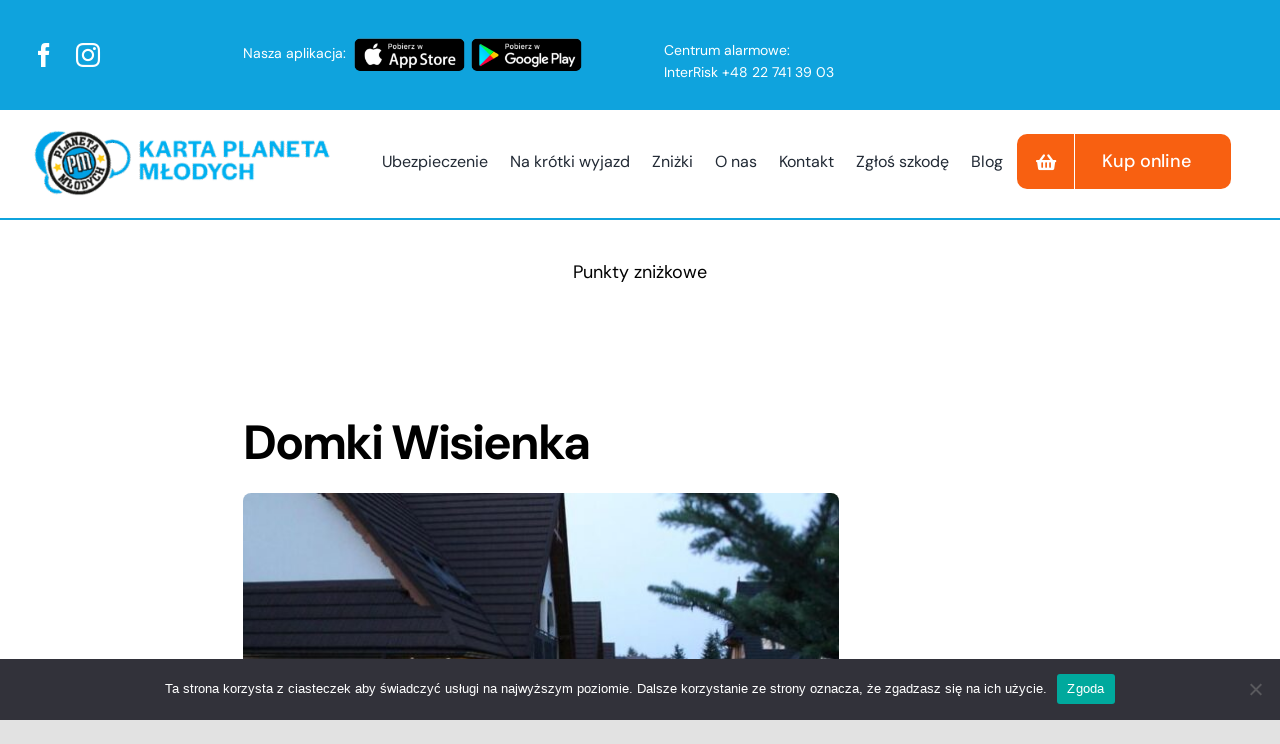

--- FILE ---
content_type: text/html; charset=UTF-8
request_url: https://planetamlodych.com.pl/wp-admin/admin-ajax.php
body_size: -57
content:
<input type="hidden" id="fusion-form-nonce-2675" name="fusion-form-nonce-2675" value="50e8ad3d60" />